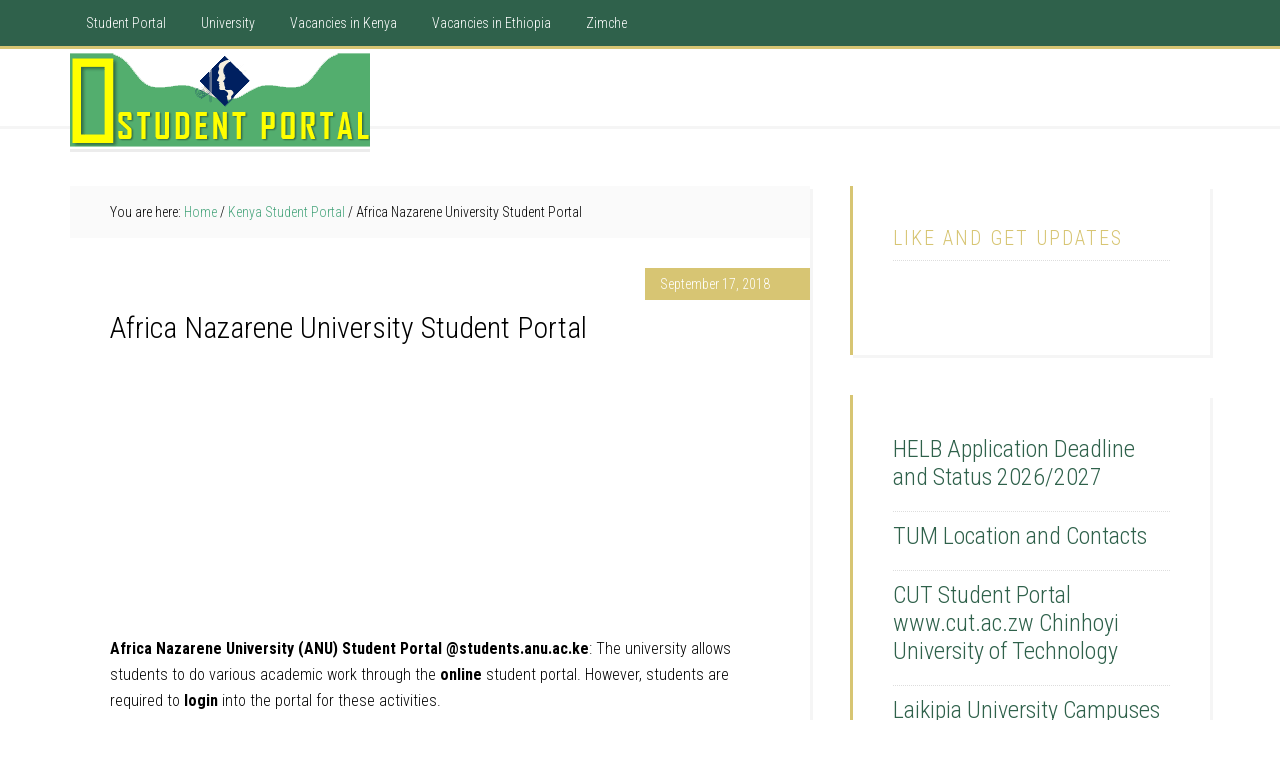

--- FILE ---
content_type: text/html; charset=UTF-8
request_url: https://www.studentportal.news/ke/africa-nazarene-university-student-portal/
body_size: 15245
content:
<!DOCTYPE html>
<html lang="en-US">
<head >
<meta charset="UTF-8" />
<meta name="viewport" content="width=device-width, initial-scale=1" />
<meta name='robots' content='index, follow, max-image-preview:large, max-snippet:-1, max-video-preview:-1' />

	<!-- This site is optimized with the Yoast SEO plugin v26.6 - https://yoast.com/wordpress/plugins/seo/ -->
	<title>Africa Nazarene University (ANU) Student Portal @students.anu.ac.ke</title>
<link data-rocket-preload as="style" href="https://fonts.googleapis.com/css?family=Roboto%20Condensed%3A300%2C700&#038;display=swap" rel="preload">
<link href="https://fonts.googleapis.com/css?family=Roboto%20Condensed%3A300%2C700&#038;display=swap" media="print" onload="this.media=&#039;all&#039;" rel="stylesheet">
<noscript data-wpr-hosted-gf-parameters=""><link rel="stylesheet" href="https://fonts.googleapis.com/css?family=Roboto%20Condensed%3A300%2C700&#038;display=swap"></noscript>
	<link rel="canonical" href="https://www.studentportal.news/ke/africa-nazarene-university-student-portal/" />
	<meta property="og:locale" content="en_US" />
	<meta property="og:type" content="article" />
	<meta property="og:title" content="Africa Nazarene University (ANU) Student Portal @students.anu.ac.ke" />
	<meta property="og:description" content="Africa Nazarene University (ANU) Student Portal @students.anu.ac.ke: The university allows students to do various academic work through the online student portal. However, students are required to login into the portal for these activities. Africa Nazarene University Student Portal There is a variety of task a student may perform within the ANU Student Portal. The following activities [&hellip;]" />
	<meta property="og:url" content="https://www.studentportal.news/ke/africa-nazarene-university-student-portal/" />
	<meta property="og:site_name" content="Student Portal" />
	<meta property="article:publisher" content="https://www.facebook.com/StudentPortalNews/" />
	<meta property="article:published_time" content="2018-09-17T03:54:58+00:00" />
	<meta property="article:modified_time" content="2020-07-07T06:31:50+00:00" />
	<meta property="og:image" content="https://www.studentportal.news/wp-content/uploads/2018/09/students.anu_.ac_.ke-Portal-min.png" />
	<meta property="og:image:width" content="419" />
	<meta property="og:image:height" content="427" />
	<meta property="og:image:type" content="image/png" />
	<meta name="author" content="ASWP_Editor" />
	<meta name="twitter:card" content="summary_large_image" />
	<meta name="twitter:label1" content="Written by" />
	<meta name="twitter:data1" content="ASWP_Editor" />
	<meta name="twitter:label2" content="Est. reading time" />
	<meta name="twitter:data2" content="2 minutes" />
	<script type="application/ld+json" class="yoast-schema-graph">{"@context":"https://schema.org","@graph":[{"@type":"Article","@id":"https://www.studentportal.news/ke/africa-nazarene-university-student-portal/#article","isPartOf":{"@id":"https://www.studentportal.news/ke/africa-nazarene-university-student-portal/"},"author":{"name":"ASWP_Editor","@id":"https://www.studentportal.news/#/schema/person/542f3b421545d5bad3bde9f66a092791"},"headline":"Africa Nazarene University Student Portal","datePublished":"2018-09-17T03:54:58+00:00","dateModified":"2020-07-07T06:31:50+00:00","mainEntityOfPage":{"@id":"https://www.studentportal.news/ke/africa-nazarene-university-student-portal/"},"wordCount":331,"commentCount":0,"publisher":{"@id":"https://www.studentportal.news/#organization"},"image":{"@id":"https://www.studentportal.news/ke/africa-nazarene-university-student-portal/#primaryimage"},"thumbnailUrl":"https://www.studentportal.news/wp-content/uploads/2018/09/students.anu_.ac_.ke-Portal-min.png","articleSection":["Africa Nazarene University","Kenya Student Portal","Student Portal"],"inLanguage":"en-US"},{"@type":"WebPage","@id":"https://www.studentportal.news/ke/africa-nazarene-university-student-portal/","url":"https://www.studentportal.news/ke/africa-nazarene-university-student-portal/","name":"Africa Nazarene University (ANU) Student Portal @students.anu.ac.ke","isPartOf":{"@id":"https://www.studentportal.news/#website"},"primaryImageOfPage":{"@id":"https://www.studentportal.news/ke/africa-nazarene-university-student-portal/#primaryimage"},"image":{"@id":"https://www.studentportal.news/ke/africa-nazarene-university-student-portal/#primaryimage"},"thumbnailUrl":"https://www.studentportal.news/wp-content/uploads/2018/09/students.anu_.ac_.ke-Portal-min.png","datePublished":"2018-09-17T03:54:58+00:00","dateModified":"2020-07-07T06:31:50+00:00","breadcrumb":{"@id":"https://www.studentportal.news/ke/africa-nazarene-university-student-portal/#breadcrumb"},"inLanguage":"en-US","potentialAction":[{"@type":"ReadAction","target":["https://www.studentportal.news/ke/africa-nazarene-university-student-portal/"]}]},{"@type":"ImageObject","inLanguage":"en-US","@id":"https://www.studentportal.news/ke/africa-nazarene-university-student-portal/#primaryimage","url":"https://www.studentportal.news/wp-content/uploads/2018/09/students.anu_.ac_.ke-Portal-min.png","contentUrl":"https://www.studentportal.news/wp-content/uploads/2018/09/students.anu_.ac_.ke-Portal-min.png","width":419,"height":427,"caption":"Africa Nazarene University (ANU) Student Portal 2019"},{"@type":"BreadcrumbList","@id":"https://www.studentportal.news/ke/africa-nazarene-university-student-portal/#breadcrumb","itemListElement":[{"@type":"ListItem","position":1,"name":"Home","item":"https://www.studentportal.news/"},{"@type":"ListItem","position":2,"name":"Africa Nazarene University Student Portal"}]},{"@type":"WebSite","@id":"https://www.studentportal.news/#website","url":"https://www.studentportal.news/","name":"Student Portal","description":"Check University, Job Vacancy , Admission Letter, Admission List, Student Portal, News, Grading System, Results","publisher":{"@id":"https://www.studentportal.news/#organization"},"potentialAction":[{"@type":"SearchAction","target":{"@type":"EntryPoint","urlTemplate":"https://www.studentportal.news/?s={search_term_string}"},"query-input":{"@type":"PropertyValueSpecification","valueRequired":true,"valueName":"search_term_string"}}],"inLanguage":"en-US"},{"@type":"Organization","@id":"https://www.studentportal.news/#organization","name":"ASWP News","url":"https://www.studentportal.news/","logo":{"@type":"ImageObject","inLanguage":"en-US","@id":"https://www.studentportal.news/#/schema/logo/image/","url":"https://www.studentportal.news/wp-content/uploads/2018/08/company-logo-min.png","contentUrl":"https://www.studentportal.news/wp-content/uploads/2018/08/company-logo-min.png","width":423,"height":452,"caption":"ASWP News"},"image":{"@id":"https://www.studentportal.news/#/schema/logo/image/"},"sameAs":["https://www.facebook.com/StudentPortalNews/","https://www.youtube.com/channel/UCX1m96DwQE-pVL8qltlloaA"]},{"@type":"Person","@id":"https://www.studentportal.news/#/schema/person/542f3b421545d5bad3bde9f66a092791","name":"ASWP_Editor","image":{"@type":"ImageObject","inLanguage":"en-US","@id":"https://www.studentportal.news/#/schema/person/image/","url":"https://secure.gravatar.com/avatar/fec4d0eb5492aa3bae5666080f3059b4726162ebbcba18630433a815b6818c83?s=96&d=mm&r=g","contentUrl":"https://secure.gravatar.com/avatar/fec4d0eb5492aa3bae5666080f3059b4726162ebbcba18630433a815b6818c83?s=96&d=mm&r=g","caption":"ASWP_Editor"}}]}</script>
	<!-- / Yoast SEO plugin. -->


<link rel='dns-prefetch' href='//fonts.googleapis.com' />
<link href='https://fonts.gstatic.com' crossorigin rel='preconnect' />
<link rel="alternate" type="application/rss+xml" title="Student Portal &raquo; Feed" href="https://www.studentportal.news/feed/" />
<link rel="alternate" title="oEmbed (JSON)" type="application/json+oembed" href="https://www.studentportal.news/wp-json/oembed/1.0/embed?url=https%3A%2F%2Fwww.studentportal.news%2Fke%2Fafrica-nazarene-university-student-portal%2F" />
<link rel="alternate" title="oEmbed (XML)" type="text/xml+oembed" href="https://www.studentportal.news/wp-json/oembed/1.0/embed?url=https%3A%2F%2Fwww.studentportal.news%2Fke%2Fafrica-nazarene-university-student-portal%2F&#038;format=xml" />
<style id='wp-img-auto-sizes-contain-inline-css' type='text/css'>
img:is([sizes=auto i],[sizes^="auto," i]){contain-intrinsic-size:3000px 1500px}
/*# sourceURL=wp-img-auto-sizes-contain-inline-css */
</style>
<link rel='stylesheet' id='education-pro-theme-css' href='https://www.studentportal.news/wp-content/themes/education-pro/style.css?ver=3.0.2' type='text/css' media='all' />
<style id='wp-emoji-styles-inline-css' type='text/css'>

	img.wp-smiley, img.emoji {
		display: inline !important;
		border: none !important;
		box-shadow: none !important;
		height: 1em !important;
		width: 1em !important;
		margin: 0 0.07em !important;
		vertical-align: -0.1em !important;
		background: none !important;
		padding: 0 !important;
	}
/*# sourceURL=wp-emoji-styles-inline-css */
</style>
<style id='wp-block-library-inline-css' type='text/css'>
:root{--wp-block-synced-color:#7a00df;--wp-block-synced-color--rgb:122,0,223;--wp-bound-block-color:var(--wp-block-synced-color);--wp-editor-canvas-background:#ddd;--wp-admin-theme-color:#007cba;--wp-admin-theme-color--rgb:0,124,186;--wp-admin-theme-color-darker-10:#006ba1;--wp-admin-theme-color-darker-10--rgb:0,107,160.5;--wp-admin-theme-color-darker-20:#005a87;--wp-admin-theme-color-darker-20--rgb:0,90,135;--wp-admin-border-width-focus:2px}@media (min-resolution:192dpi){:root{--wp-admin-border-width-focus:1.5px}}.wp-element-button{cursor:pointer}:root .has-very-light-gray-background-color{background-color:#eee}:root .has-very-dark-gray-background-color{background-color:#313131}:root .has-very-light-gray-color{color:#eee}:root .has-very-dark-gray-color{color:#313131}:root .has-vivid-green-cyan-to-vivid-cyan-blue-gradient-background{background:linear-gradient(135deg,#00d084,#0693e3)}:root .has-purple-crush-gradient-background{background:linear-gradient(135deg,#34e2e4,#4721fb 50%,#ab1dfe)}:root .has-hazy-dawn-gradient-background{background:linear-gradient(135deg,#faaca8,#dad0ec)}:root .has-subdued-olive-gradient-background{background:linear-gradient(135deg,#fafae1,#67a671)}:root .has-atomic-cream-gradient-background{background:linear-gradient(135deg,#fdd79a,#004a59)}:root .has-nightshade-gradient-background{background:linear-gradient(135deg,#330968,#31cdcf)}:root .has-midnight-gradient-background{background:linear-gradient(135deg,#020381,#2874fc)}:root{--wp--preset--font-size--normal:16px;--wp--preset--font-size--huge:42px}.has-regular-font-size{font-size:1em}.has-larger-font-size{font-size:2.625em}.has-normal-font-size{font-size:var(--wp--preset--font-size--normal)}.has-huge-font-size{font-size:var(--wp--preset--font-size--huge)}.has-text-align-center{text-align:center}.has-text-align-left{text-align:left}.has-text-align-right{text-align:right}.has-fit-text{white-space:nowrap!important}#end-resizable-editor-section{display:none}.aligncenter{clear:both}.items-justified-left{justify-content:flex-start}.items-justified-center{justify-content:center}.items-justified-right{justify-content:flex-end}.items-justified-space-between{justify-content:space-between}.screen-reader-text{border:0;clip-path:inset(50%);height:1px;margin:-1px;overflow:hidden;padding:0;position:absolute;width:1px;word-wrap:normal!important}.screen-reader-text:focus{background-color:#ddd;clip-path:none;color:#444;display:block;font-size:1em;height:auto;left:5px;line-height:normal;padding:15px 23px 14px;text-decoration:none;top:5px;width:auto;z-index:100000}html :where(.has-border-color){border-style:solid}html :where([style*=border-top-color]){border-top-style:solid}html :where([style*=border-right-color]){border-right-style:solid}html :where([style*=border-bottom-color]){border-bottom-style:solid}html :where([style*=border-left-color]){border-left-style:solid}html :where([style*=border-width]){border-style:solid}html :where([style*=border-top-width]){border-top-style:solid}html :where([style*=border-right-width]){border-right-style:solid}html :where([style*=border-bottom-width]){border-bottom-style:solid}html :where([style*=border-left-width]){border-left-style:solid}html :where(img[class*=wp-image-]){height:auto;max-width:100%}:where(figure){margin:0 0 1em}html :where(.is-position-sticky){--wp-admin--admin-bar--position-offset:var(--wp-admin--admin-bar--height,0px)}@media screen and (max-width:600px){html :where(.is-position-sticky){--wp-admin--admin-bar--position-offset:0px}}

/*# sourceURL=wp-block-library-inline-css */
</style><style id='global-styles-inline-css' type='text/css'>
:root{--wp--preset--aspect-ratio--square: 1;--wp--preset--aspect-ratio--4-3: 4/3;--wp--preset--aspect-ratio--3-4: 3/4;--wp--preset--aspect-ratio--3-2: 3/2;--wp--preset--aspect-ratio--2-3: 2/3;--wp--preset--aspect-ratio--16-9: 16/9;--wp--preset--aspect-ratio--9-16: 9/16;--wp--preset--color--black: #000000;--wp--preset--color--cyan-bluish-gray: #abb8c3;--wp--preset--color--white: #ffffff;--wp--preset--color--pale-pink: #f78da7;--wp--preset--color--vivid-red: #cf2e2e;--wp--preset--color--luminous-vivid-orange: #ff6900;--wp--preset--color--luminous-vivid-amber: #fcb900;--wp--preset--color--light-green-cyan: #7bdcb5;--wp--preset--color--vivid-green-cyan: #00d084;--wp--preset--color--pale-cyan-blue: #8ed1fc;--wp--preset--color--vivid-cyan-blue: #0693e3;--wp--preset--color--vivid-purple: #9b51e0;--wp--preset--gradient--vivid-cyan-blue-to-vivid-purple: linear-gradient(135deg,rgb(6,147,227) 0%,rgb(155,81,224) 100%);--wp--preset--gradient--light-green-cyan-to-vivid-green-cyan: linear-gradient(135deg,rgb(122,220,180) 0%,rgb(0,208,130) 100%);--wp--preset--gradient--luminous-vivid-amber-to-luminous-vivid-orange: linear-gradient(135deg,rgb(252,185,0) 0%,rgb(255,105,0) 100%);--wp--preset--gradient--luminous-vivid-orange-to-vivid-red: linear-gradient(135deg,rgb(255,105,0) 0%,rgb(207,46,46) 100%);--wp--preset--gradient--very-light-gray-to-cyan-bluish-gray: linear-gradient(135deg,rgb(238,238,238) 0%,rgb(169,184,195) 100%);--wp--preset--gradient--cool-to-warm-spectrum: linear-gradient(135deg,rgb(74,234,220) 0%,rgb(151,120,209) 20%,rgb(207,42,186) 40%,rgb(238,44,130) 60%,rgb(251,105,98) 80%,rgb(254,248,76) 100%);--wp--preset--gradient--blush-light-purple: linear-gradient(135deg,rgb(255,206,236) 0%,rgb(152,150,240) 100%);--wp--preset--gradient--blush-bordeaux: linear-gradient(135deg,rgb(254,205,165) 0%,rgb(254,45,45) 50%,rgb(107,0,62) 100%);--wp--preset--gradient--luminous-dusk: linear-gradient(135deg,rgb(255,203,112) 0%,rgb(199,81,192) 50%,rgb(65,88,208) 100%);--wp--preset--gradient--pale-ocean: linear-gradient(135deg,rgb(255,245,203) 0%,rgb(182,227,212) 50%,rgb(51,167,181) 100%);--wp--preset--gradient--electric-grass: linear-gradient(135deg,rgb(202,248,128) 0%,rgb(113,206,126) 100%);--wp--preset--gradient--midnight: linear-gradient(135deg,rgb(2,3,129) 0%,rgb(40,116,252) 100%);--wp--preset--font-size--small: 13px;--wp--preset--font-size--medium: 20px;--wp--preset--font-size--large: 36px;--wp--preset--font-size--x-large: 42px;--wp--preset--spacing--20: 0.44rem;--wp--preset--spacing--30: 0.67rem;--wp--preset--spacing--40: 1rem;--wp--preset--spacing--50: 1.5rem;--wp--preset--spacing--60: 2.25rem;--wp--preset--spacing--70: 3.38rem;--wp--preset--spacing--80: 5.06rem;--wp--preset--shadow--natural: 6px 6px 9px rgba(0, 0, 0, 0.2);--wp--preset--shadow--deep: 12px 12px 50px rgba(0, 0, 0, 0.4);--wp--preset--shadow--sharp: 6px 6px 0px rgba(0, 0, 0, 0.2);--wp--preset--shadow--outlined: 6px 6px 0px -3px rgb(255, 255, 255), 6px 6px rgb(0, 0, 0);--wp--preset--shadow--crisp: 6px 6px 0px rgb(0, 0, 0);}:where(.is-layout-flex){gap: 0.5em;}:where(.is-layout-grid){gap: 0.5em;}body .is-layout-flex{display: flex;}.is-layout-flex{flex-wrap: wrap;align-items: center;}.is-layout-flex > :is(*, div){margin: 0;}body .is-layout-grid{display: grid;}.is-layout-grid > :is(*, div){margin: 0;}:where(.wp-block-columns.is-layout-flex){gap: 2em;}:where(.wp-block-columns.is-layout-grid){gap: 2em;}:where(.wp-block-post-template.is-layout-flex){gap: 1.25em;}:where(.wp-block-post-template.is-layout-grid){gap: 1.25em;}.has-black-color{color: var(--wp--preset--color--black) !important;}.has-cyan-bluish-gray-color{color: var(--wp--preset--color--cyan-bluish-gray) !important;}.has-white-color{color: var(--wp--preset--color--white) !important;}.has-pale-pink-color{color: var(--wp--preset--color--pale-pink) !important;}.has-vivid-red-color{color: var(--wp--preset--color--vivid-red) !important;}.has-luminous-vivid-orange-color{color: var(--wp--preset--color--luminous-vivid-orange) !important;}.has-luminous-vivid-amber-color{color: var(--wp--preset--color--luminous-vivid-amber) !important;}.has-light-green-cyan-color{color: var(--wp--preset--color--light-green-cyan) !important;}.has-vivid-green-cyan-color{color: var(--wp--preset--color--vivid-green-cyan) !important;}.has-pale-cyan-blue-color{color: var(--wp--preset--color--pale-cyan-blue) !important;}.has-vivid-cyan-blue-color{color: var(--wp--preset--color--vivid-cyan-blue) !important;}.has-vivid-purple-color{color: var(--wp--preset--color--vivid-purple) !important;}.has-black-background-color{background-color: var(--wp--preset--color--black) !important;}.has-cyan-bluish-gray-background-color{background-color: var(--wp--preset--color--cyan-bluish-gray) !important;}.has-white-background-color{background-color: var(--wp--preset--color--white) !important;}.has-pale-pink-background-color{background-color: var(--wp--preset--color--pale-pink) !important;}.has-vivid-red-background-color{background-color: var(--wp--preset--color--vivid-red) !important;}.has-luminous-vivid-orange-background-color{background-color: var(--wp--preset--color--luminous-vivid-orange) !important;}.has-luminous-vivid-amber-background-color{background-color: var(--wp--preset--color--luminous-vivid-amber) !important;}.has-light-green-cyan-background-color{background-color: var(--wp--preset--color--light-green-cyan) !important;}.has-vivid-green-cyan-background-color{background-color: var(--wp--preset--color--vivid-green-cyan) !important;}.has-pale-cyan-blue-background-color{background-color: var(--wp--preset--color--pale-cyan-blue) !important;}.has-vivid-cyan-blue-background-color{background-color: var(--wp--preset--color--vivid-cyan-blue) !important;}.has-vivid-purple-background-color{background-color: var(--wp--preset--color--vivid-purple) !important;}.has-black-border-color{border-color: var(--wp--preset--color--black) !important;}.has-cyan-bluish-gray-border-color{border-color: var(--wp--preset--color--cyan-bluish-gray) !important;}.has-white-border-color{border-color: var(--wp--preset--color--white) !important;}.has-pale-pink-border-color{border-color: var(--wp--preset--color--pale-pink) !important;}.has-vivid-red-border-color{border-color: var(--wp--preset--color--vivid-red) !important;}.has-luminous-vivid-orange-border-color{border-color: var(--wp--preset--color--luminous-vivid-orange) !important;}.has-luminous-vivid-amber-border-color{border-color: var(--wp--preset--color--luminous-vivid-amber) !important;}.has-light-green-cyan-border-color{border-color: var(--wp--preset--color--light-green-cyan) !important;}.has-vivid-green-cyan-border-color{border-color: var(--wp--preset--color--vivid-green-cyan) !important;}.has-pale-cyan-blue-border-color{border-color: var(--wp--preset--color--pale-cyan-blue) !important;}.has-vivid-cyan-blue-border-color{border-color: var(--wp--preset--color--vivid-cyan-blue) !important;}.has-vivid-purple-border-color{border-color: var(--wp--preset--color--vivid-purple) !important;}.has-vivid-cyan-blue-to-vivid-purple-gradient-background{background: var(--wp--preset--gradient--vivid-cyan-blue-to-vivid-purple) !important;}.has-light-green-cyan-to-vivid-green-cyan-gradient-background{background: var(--wp--preset--gradient--light-green-cyan-to-vivid-green-cyan) !important;}.has-luminous-vivid-amber-to-luminous-vivid-orange-gradient-background{background: var(--wp--preset--gradient--luminous-vivid-amber-to-luminous-vivid-orange) !important;}.has-luminous-vivid-orange-to-vivid-red-gradient-background{background: var(--wp--preset--gradient--luminous-vivid-orange-to-vivid-red) !important;}.has-very-light-gray-to-cyan-bluish-gray-gradient-background{background: var(--wp--preset--gradient--very-light-gray-to-cyan-bluish-gray) !important;}.has-cool-to-warm-spectrum-gradient-background{background: var(--wp--preset--gradient--cool-to-warm-spectrum) !important;}.has-blush-light-purple-gradient-background{background: var(--wp--preset--gradient--blush-light-purple) !important;}.has-blush-bordeaux-gradient-background{background: var(--wp--preset--gradient--blush-bordeaux) !important;}.has-luminous-dusk-gradient-background{background: var(--wp--preset--gradient--luminous-dusk) !important;}.has-pale-ocean-gradient-background{background: var(--wp--preset--gradient--pale-ocean) !important;}.has-electric-grass-gradient-background{background: var(--wp--preset--gradient--electric-grass) !important;}.has-midnight-gradient-background{background: var(--wp--preset--gradient--midnight) !important;}.has-small-font-size{font-size: var(--wp--preset--font-size--small) !important;}.has-medium-font-size{font-size: var(--wp--preset--font-size--medium) !important;}.has-large-font-size{font-size: var(--wp--preset--font-size--large) !important;}.has-x-large-font-size{font-size: var(--wp--preset--font-size--x-large) !important;}
/*# sourceURL=global-styles-inline-css */
</style>

<style id='classic-theme-styles-inline-css' type='text/css'>
/*! This file is auto-generated */
.wp-block-button__link{color:#fff;background-color:#32373c;border-radius:9999px;box-shadow:none;text-decoration:none;padding:calc(.667em + 2px) calc(1.333em + 2px);font-size:1.125em}.wp-block-file__button{background:#32373c;color:#fff;text-decoration:none}
/*# sourceURL=/wp-includes/css/classic-themes.min.css */
</style>
<link rel='stylesheet' id='dashicons-css' href='https://www.studentportal.news/wp-includes/css/dashicons.min.css?ver=6.9' type='text/css' media='all' />

<style id='quads-styles-inline-css' type='text/css'>

    .quads-location ins.adsbygoogle {
        background: transparent !important;
    }.quads-location .quads_rotator_img{ opacity:1 !important;}
    .quads.quads_ad_container { display: grid; grid-template-columns: auto; grid-gap: 10px; padding: 10px; }
    .grid_image{animation: fadeIn 0.5s;-webkit-animation: fadeIn 0.5s;-moz-animation: fadeIn 0.5s;
        -o-animation: fadeIn 0.5s;-ms-animation: fadeIn 0.5s;}
    .quads-ad-label { font-size: 12px; text-align: center; color: #333;}
    .quads_click_impression { display: none;} .quads-location, .quads-ads-space{max-width:100%;} @media only screen and (max-width: 480px) { .quads-ads-space, .penci-builder-element .quads-ads-space{max-width:340px;}}
/*# sourceURL=quads-styles-inline-css */
</style>
<script type="text/javascript" src="https://www.studentportal.news/wp-includes/js/jquery/jquery.min.js?ver=3.7.1" id="jquery-core-js"></script>
<script type="text/javascript" src="https://www.studentportal.news/wp-includes/js/jquery/jquery-migrate.min.js?ver=3.4.1" id="jquery-migrate-js"></script>
<script type="text/javascript" src="https://www.studentportal.news/wp-content/themes/education-pro/js/responsive-menu.js?ver=1.0.0" id="education-responsive-menu-js"></script>
<link rel="https://api.w.org/" href="https://www.studentportal.news/wp-json/" /><link rel="alternate" title="JSON" type="application/json" href="https://www.studentportal.news/wp-json/wp/v2/posts/859" /><link rel="EditURI" type="application/rsd+xml" title="RSD" href="https://www.studentportal.news/xmlrpc.php?rsd" />
<meta name="generator" content="WordPress 6.9" />
<link rel='shortlink' href='https://www.studentportal.news/?p=859' />
<script>document.cookie = 'quads_browser_width='+screen.width;</script><link rel="pingback" href="https://www.studentportal.news/xmlrpc.php" />
<style type="text/css">.site-title a { background: url(https://www.studentportal.news/wp-content/uploads/2018/08/cropped-logo-min.png) no-repeat !important; }</style>
<style type="text/css" id="custom-background-css">
body.custom-background { background-color: #ffffff; }
</style>
	<link rel="icon" href="https://www.studentportal.news/wp-content/uploads/2018/08/cropped-company-logo-min-32x32.png" sizes="32x32" />
<link rel="icon" href="https://www.studentportal.news/wp-content/uploads/2018/08/cropped-company-logo-min-192x192.png" sizes="192x192" />
<link rel="apple-touch-icon" href="https://www.studentportal.news/wp-content/uploads/2018/08/cropped-company-logo-min-180x180.png" />
<meta name="msapplication-TileImage" content="https://www.studentportal.news/wp-content/uploads/2018/08/cropped-company-logo-min-270x270.png" />
<meta name="generator" content="WP Rocket 3.20.2" data-wpr-features="wpr_preload_links wpr_desktop" /></head>
<body data-rsssl=1 class="wp-singular post-template-default single single-post postid-859 single-format-standard custom-background wp-theme-genesis wp-child-theme-education-pro custom-header header-image content-sidebar genesis-breadcrumbs-visible genesis-footer-widgets-hidden education-pro-green"><div data-rocket-location-hash="0618d851ce5ae792f527e16bbc8f30f9" class="site-container"><nav class="nav-primary" aria-label="Main"><div data-rocket-location-hash="53ba7d88c4009f539a4f0b32d3e151af" class="wrap"><ul id="menu-main" class="menu genesis-nav-menu menu-primary"><li id="menu-item-1408" class="menu-item menu-item-type-custom menu-item-object-custom menu-item-home menu-item-1408"><a href="https://www.studentportal.news/"><span >Student Portal</span></a></li>
<li id="menu-item-1575" class="menu-item menu-item-type-custom menu-item-object-custom menu-item-has-children menu-item-1575"><a href="https://www.studentportal.news/university-list-in-kenya/"><span >University</span></a>
<ul class="sub-menu">
	<li id="menu-item-1100" class="menu-item menu-item-type-custom menu-item-object-custom menu-item-1100"><a href="https://www.studentportal.news/category/ke/admission-letter/"><span >Admission Letter</span></a></li>
	<li id="menu-item-1101" class="menu-item menu-item-type-custom menu-item-object-custom menu-item-1101"><a href="https://www.studentportal.news/category/ke/admission-list/"><span >Admission List</span></a></li>
	<li id="menu-item-1103" class="menu-item menu-item-type-custom menu-item-object-custom menu-item-1103"><a href="https://www.studentportal.news/category/ke/helb/"><span >HELB</span></a></li>
	<li id="menu-item-1104" class="menu-item menu-item-type-custom menu-item-object-custom menu-item-1104"><a href="https://www.studentportal.news/category/ke/kuccps/"><span >KUCCPS</span></a></li>
	<li id="menu-item-1105" class="menu-item menu-item-type-custom menu-item-object-custom menu-item-1105"><a href="https://www.studentportal.news/category/ke/results/"><span >Results</span></a></li>
</ul>
</li>
<li id="menu-item-1776" class="menu-item menu-item-type-custom menu-item-object-custom menu-item-1776"><a href="https://www.studentportal.news/job/vacancies-in-kenya/"><span >Vacancies in Kenya</span></a></li>
<li id="menu-item-1795" class="menu-item menu-item-type-custom menu-item-object-custom menu-item-1795"><a href="https://www.studentportal.news/job/vacancies-in-ethiopia/"><span >Vacancies in Ethiopia</span></a></li>
<li id="menu-item-1845" class="menu-item menu-item-type-custom menu-item-object-custom menu-item-1845"><a href="https://www.studentportal.news/zw/zimche-website/"><span >Zimche</span></a></li>
</ul></div></nav><header data-rocket-location-hash="53cc1e79b2ed34c24395bdfd383e56ba" class="site-header"><div class="wrap"><div class="title-area"><p class="site-title"><a href="https://www.studentportal.news/">Student Portal</a></p><p class="site-description">Check University, Job Vacancy , Admission Letter, Admission List, Student Portal, News, Grading System, Results</p></div><div class="widget-area header-widget-area"><section id="text-8" class="widget widget_text"><div class="widget-wrap">			<div class="textwidget"><p><script data-ad-client="ca-pub-9647016764294214" async src="https://pagead2.googlesyndication.com/pagead/js/adsbygoogle.js"></script></p>
</div>
		</div></section>
</div></div></header><div data-rocket-location-hash="75a6a47cfbc30d1dbe50aa488753efe2" class="site-inner"><div data-rocket-location-hash="5ed5dfd816c80b8b4bc68e22888797bb" class="content-sidebar-wrap"><main class="content"><div class="breadcrumb">You are here: <span class="breadcrumb-link-wrap"><a class="breadcrumb-link" href="https://www.studentportal.news/"><span class="breadcrumb-link-text-wrap">Home</span></a><meta ></span> <span aria-label="breadcrumb separator">/</span> <span class="breadcrumb-link-wrap"><a class="breadcrumb-link" href="https://www.studentportal.news/category/ke/"><span class="breadcrumb-link-text-wrap">Kenya Student Portal</span></a><meta ></span> <span aria-label="breadcrumb separator">/</span> Africa Nazarene University Student Portal</div><article class="post-859 post type-post status-publish format-standard has-post-thumbnail category-africa-nazarene-university category-ke category-student-portal entry" aria-label="Africa Nazarene University Student Portal"><header class="entry-header"><p class="entry-meta"><time class="entry-time">September 17, 2018</time></p><h1 class="entry-title">Africa Nazarene University Student Portal</h1>
</header><div class="entry-content">
<!-- WP QUADS Content Ad Plugin v. 2.0.91 -->
<div class="quads-location quads-ad1" id="quads-ad1" style="float:none;margin:0px 0 0px 0;text-align:center;">
<script async src="//pagead2.googlesyndication.com/pagead/js/adsbygoogle.js"></script>
<!-- PK.Respo -->
<ins class="adsbygoogle" style="display: block;" data-ad-client="ca-pub-9647016764294214" data-ad-slot="5625877411" data-ad-format="auto" data-full-width-responsive="true"></ins>
<script>
(adsbygoogle = window.adsbygoogle || []).push({});
</script>
</div>
<p><strong>Africa Nazarene University (ANU) Student Portal @students.anu.ac.ke</strong>: The university allows students to do various academic work through the<strong> online</strong> student portal. However, students are required to <strong>login</strong> into the portal for these activities.</p>
<figure id="attachment_860" aria-describedby="caption-attachment-860" style="width: 150px" class="wp-caption aligncenter"><img decoding="async" class="wp-image-860 size-full" src="https://www.studentportal.news/wp-content/uploads/2018/09/africa-nazarene-university-min.png" alt="ANU Student Portal" width="150" height="139" /><figcaption id="caption-attachment-860" class="wp-caption-text">Africa Nazarene University Student Portal</figcaption></figure>
<h2>Africa Nazarene University Student Portal</h2>
<p>There is a variety of task a student may perform within the ANU Student Portal. The following activities are the small example.</p>
<ul>
<li><strong>Forms</strong> All relevant forms are available from the student portal.</li>
</ul>
<ul>
<li><strong>Research Paper</strong>: ANU APA Format and Style Guide &amp; APA Sample Research Paper” can be accessed at the ANU libraries or through the student portal.</li>
</ul>
<ul>
<li><strong>Timetable:</strong> The Class Timetables can be accessed from the student portal and the University Noticeboards.</li>
</ul>
<ul>
<li><strong>Grade Report:</strong> Students’ grade reports are available from the student’s portal and are updated at the beginning of every trimester.</li>
</ul>
<h3>Login into ANU Student Portal</h3>
<p>Before you login into the portal, you should have your <em>username</em> and <em>password</em>. There is three simple step for login into the &#8220;Africa Nazarene University Student Portal Online&#8221;. First, open an Internet browser and type &#8220;<strong>www.anu.ac.ke</strong>&#8221; then at the top menu click on &#8220;<strong>Student</strong>&#8220;- &#8220;<strong>Student Portal</strong>&#8220;. Then portal login page will appear, if your browser setting display &#8220;<em>Popups are disabled, please enable popups on this site</em>&#8220;, then you must check &#8220;<em>Allways allows popups from students.anu.ac.ke</em>.</p>
<!-- WP QUADS Content Ad Plugin v. 2.0.91 -->
<div class="quads-location quads-ad2" id="quads-ad2" style="float:none;margin:0px 0 0px 0;text-align:center;">
<script async src="//pagead2.googlesyndication.com/pagead/js/adsbygoogle.js"></script>
<!-- .results.news.rect -->
<ins class="adsbygoogle"
     style="display:inline-block;width:336px;height:280px"
     data-ad-client="ca-pub-9647016764294214"
     data-ad-slot="1125134866"></ins>
<script>
(adsbygoogle = window.adsbygoogle || []).push({});
</script>
</div>

<ul>
<li>Enter your username,</li>
<li>Then type your password,</li>
<li>Select your term</li>
<li>Finally, click on login</li>
</ul>
<figure id="attachment_861" aria-describedby="caption-attachment-861" style="width: 526px" class="wp-caption aligncenter"><img decoding="async" class="wp-image-861 size-full" src="https://www.studentportal.news/wp-content/uploads/2018/09/ANU-Student-Portal-Login-min.png" alt="ANU Student Portal Login" width="526" height="316" srcset="https://www.studentportal.news/wp-content/uploads/2018/09/ANU-Student-Portal-Login-min.png 526w, https://www.studentportal.news/wp-content/uploads/2018/09/ANU-Student-Portal-Login-min-300x180.png 300w" sizes="(max-width: 526px) 100vw, 526px" /><figcaption id="caption-attachment-861" class="wp-caption-text">Africa Nazarene University Student Portal Login Form</figcaption></figure>
<p><strong>Note:</strong> <em>In case of any issue you may Contact your portal admin helpdesk@anu.ac.ke</em></p>
<p><strong>See also</strong></p>
<ul>
<li class="cat-item cat-item-38"><a href="https://www.studentportal.news/category/ke/africa-nazarene-university/">Africa Nazarene University (ANU), Kenya</a></li>
<li><a href="https://www.studentportal.news/ke/africa-nazarene-university-student-portal/">Africa Nazarene University Student Portal</a></li>
<li><a href="https://www.studentportal.news/ke/enaz-student-portal/">Enaz Student Portal</a></li>
<li><a href="https://www.studentportal.news/ke/africa-nazarene-university-exam-results-and-pass-marks/">Africa Nazarene University Exam Results and Pass Marks</a></li>
<li><a href="https://www.studentportal.news/ke/africa-nazarene-university-grading-system-and-gpa/">Africa Nazarene University Grading System and Transcripts</a></li>
<li><a href="https://www.studentportal.news/ke/africa-nazarene-university-admission-requirements/">Africa Nazarene University Admission Requirements</a></li>
<li><a href="https://www.studentportal.news/ke/africa-nazarene-university-graduation-list/">Africa Nazarene University Graduation List</a></li>
<li><a href="https://www.studentportal.news/ke/africa-nazarene-university-admission-letter/">Africa Nazarene University Admission Letter</a></li>
<li><a href="https://www.studentportal.news/ke/africa-nazarene-university-contacts/">Africa Nazarene University Contacts</a></li>
</ul>

<!-- WP QUADS Content Ad Plugin v. 2.0.91 -->
<div class="quads-location quads-ad3" id="quads-ad3" style="float:none;margin:0px;">
<script async src="//pagead2.googlesyndication.com/pagead/js/adsbygoogle.js"></script>
<!-- PK.LINK -->
<ins class="adsbygoogle"
     style="display:block"
     data-ad-client="ca-pub-9647016764294214"
     data-ad-slot="1111631928"
     data-ad-format="link"
     data-full-width-responsive="true"></ins>
<script>
(adsbygoogle = window.adsbygoogle || []).push({});
</script>
</div>

</div><footer class="entry-footer"><p class="entry-meta">Article by <span class="entry-author"><a href="https://www.studentportal.news/author/studentportal-news/" class="entry-author-link" rel="author"><span class="entry-author-name">ASWP_Editor</span></a></span> <span class="entry-categories"> &#047; <a href="https://www.studentportal.news/category/ke/africa-nazarene-university/" rel="category tag">Africa Nazarene University</a>, <a href="https://www.studentportal.news/category/ke/" rel="category tag">Kenya Student Portal</a>, <a href="https://www.studentportal.news/category/ke/student-portal/" rel="category tag">Student Portal</a></span>   </p></footer></article><div class="after-entry widget-area"><section id="featured-post-5" class="widget featured-content featuredpost"><div class="widget-wrap"><h4 class="widget-title widgettitle">Top Student Portal News</h4>
<article class="post-161 post type-post status-publish format-standard has-post-thumbnail category-admission-requirements category-ke category-mount-kenya-university entry" aria-label="Mount Kenya University Admission Requirements"><a href="https://www.studentportal.news/ke/mount-kenya-university-admission-requirements/" class="alignleft" aria-hidden="true" tabindex="-1"><img width="150" height="150" src="https://www.studentportal.news/wp-content/uploads/2018/08/mt-kenya-university-entry-requirements-min-150x150.png" class="entry-image attachment-post" alt="mt kenya university entry requirements for UG, PG and PhD courses" decoding="async" loading="lazy" srcset="https://www.studentportal.news/wp-content/uploads/2018/08/mt-kenya-university-entry-requirements-min-150x150.png 150w, https://www.studentportal.news/wp-content/uploads/2018/08/mt-kenya-university-entry-requirements-min-300x300.png 300w, https://www.studentportal.news/wp-content/uploads/2018/08/mt-kenya-university-entry-requirements-min.png 454w" sizes="auto, (max-width: 150px) 100vw, 150px" /></a><header class="entry-header"><h2 class="entry-title"><a href="https://www.studentportal.news/ke/mount-kenya-university-admission-requirements/">Mount Kenya University Admission Requirements</a></h2></header><div class="entry-content"><p>Mount Kenya University (MKU) Admission Requirements 2026/2027:  Regular, Part-time &amp; Distance: January, May &amp; September SSchool-Based: April, August &amp; December. Courses offered in Thika, &#x02026; <a href="https://www.studentportal.news/ke/mount-kenya-university-admission-requirements/" class="more-link">[Read More...]</a></p></div></article><article class="post-152 post type-post status-publish format-standard has-post-thumbnail category-admission-letter category-ke category-mount-kenya-university entry" aria-label="Mount Kenya University Admission Letter"><a href="https://www.studentportal.news/ke/mount-kenya-university-admission-letter/" class="alignleft" aria-hidden="true" tabindex="-1"><img width="150" height="150" src="https://www.studentportal.news/wp-content/uploads/2018/08/Mount-Kenya-University-Admission-Letter-min-150x150.png" class="entry-image attachment-post" alt="MKU (Mount Kenya University) Admission Letter 2019/2020" decoding="async" loading="lazy" /></a><header class="entry-header"><h2 class="entry-title"><a href="https://www.studentportal.news/ke/mount-kenya-university-admission-letter/">Mount Kenya University Admission Letter</a></h2></header><div class="entry-content"><p>Mount Kenya University Admission Letter 2026/2027: Every year the university released an admission letter for new admission student. From the recent year, all new student has to generate their &#x02026; <a href="https://www.studentportal.news/ke/mount-kenya-university-admission-letter/" class="more-link">[Read More...]</a></p></div></article><article class="post-122 post type-post status-publish format-standard has-post-thumbnail category-course category-ke entry" aria-label="Law Courses in Kenya"><a href="https://www.studentportal.news/ke/course/law-courses-in-kenya/" class="alignleft" aria-hidden="true" tabindex="-1"><img width="150" height="150" src="https://www.studentportal.news/wp-content/uploads/2018/08/Study-of-Law-Courses-in-Kenya-min-150x150.png" class="entry-image attachment-post" alt="Study of Law Courses in best colleges in Kenya" decoding="async" loading="lazy" /></a><header class="entry-header"><h2 class="entry-title"><a href="https://www.studentportal.news/ke/course/law-courses-in-kenya/">Law Courses in Kenya</a></h2></header><div class="entry-content"><p>Law Courses in Kenya 2026/27 Best Colleges and Admission: Check the latest Law admission process, career, salary, admission requirements, future scope of Law Courses in Kenya. In addition all diploma, &#x02026; <a href="https://www.studentportal.news/ke/course/law-courses-in-kenya/" class="more-link">[Read More...]</a></p></div></article><article class="post-111 post type-post status-publish format-standard has-post-thumbnail category-course category-ke entry" aria-label="Agribusiness Management Course in Kenya"><a href="https://www.studentportal.news/ke/agribusiness-management-course-in-kenya/" class="alignleft" aria-hidden="true" tabindex="-1"><img width="150" height="150" src="https://www.studentportal.news/wp-content/uploads/2018/08/Agribusiness-Management-Course-in-Kenya-min-1-150x150.png" class="entry-image attachment-post" alt="Study Agribusiness Management in Kenya" decoding="async" loading="lazy" /></a><header class="entry-header"><h2 class="entry-title"><a href="https://www.studentportal.news/ke/agribusiness-management-course-in-kenya/">Agribusiness Management Course in Kenya</a></h2></header><div class="entry-content"><p>Agribusiness Management Course in Kenya 2026/27: We will guide you all the admission process, career, salary, admission requirements, future scope, diploma, undergraduate and postgraduate college and &#x02026; <a href="https://www.studentportal.news/ke/agribusiness-management-course-in-kenya/" class="more-link">[Read More...]</a></p></div></article><article class="post-162 post type-post status-publish format-standard has-post-thumbnail category-grading-system category-ke category-mount-kenya-university entry" aria-label="Mount Kenya University Grading System"><a href="https://www.studentportal.news/ke/mount-kenya-university-grading-system/" class="alignleft" aria-hidden="true" tabindex="-1"><img width="150" height="150" src="https://www.studentportal.news/wp-content/uploads/2018/08/Mount-Kenya-University-Grading-System-min-150x150.png" class="entry-image attachment-post" alt="MKU Grading System for all courses" decoding="async" loading="lazy" /></a><header class="entry-header"><h2 class="entry-title"><a href="https://www.studentportal.news/ke/mount-kenya-university-grading-system/">Mount Kenya University Grading System</a></h2></header><div class="entry-content"><p>Mount Kenya University (MKU) having their own Grading System for all courses. At the of the final semester/year exam MKU publish student result. The score in the results for all subjects is &#x02026; <a href="https://www.studentportal.news/ke/mount-kenya-university-grading-system/" class="more-link">[Read More...]</a></p></div></article><article class="post-93 post type-post status-publish format-standard has-post-thumbnail category-ke category-student-portal category-university-of-nairobi entry" aria-label="University of Nairobi Email Address Signup UON Student Email)"><a href="https://www.studentportal.news/ke/university-of-nairobi-email-address/" class="alignleft" aria-hidden="true" tabindex="-1"><img width="150" height="150" src="https://www.studentportal.news/wp-content/uploads/2018/08/University-of-Nairobi-Email-Address-signup-min-150x150.png" class="entry-image attachment-post" alt="University of Nairobi Email Address (How to Create/Regiser UON Student Email)" decoding="async" loading="lazy" /></a><header class="entry-header"><h2 class="entry-title"><a href="https://www.studentportal.news/ke/university-of-nairobi-email-address/">University of Nairobi Email Address Signup UON Student Email)</a></h2></header><div class="entry-content"><p>The University of Nairobi (UON) allows students to register/create email id with "name@students.uonbi.ac.ke" to access the UON student portal of the university.

For those students including &#x02026; <a href="https://www.studentportal.news/ke/university-of-nairobi-email-address/" class="more-link">[Read More...]</a></p></div></article><article class="post-639 post type-post status-publish format-standard has-post-thumbnail category-fees-structure category-kabianga-university category-ke entry" aria-label="Kabianga University Fees Structure"><a href="https://www.studentportal.news/ke/kabianga-university-fees-structure/" class="alignleft" aria-hidden="true" tabindex="-1"><img width="150" height="150" src="https://www.studentportal.news/wp-content/uploads/2018/09/Kabianga-University-Fees-Structure-PDF-min-150x150.png" class="entry-image attachment-post" alt="Kabianga University Fees Structure 2019/2020" decoding="async" loading="lazy" srcset="https://www.studentportal.news/wp-content/uploads/2018/09/Kabianga-University-Fees-Structure-PDF-min-150x150.png 150w, https://www.studentportal.news/wp-content/uploads/2018/09/Kabianga-University-Fees-Structure-PDF-min-298x300.png 298w, https://www.studentportal.news/wp-content/uploads/2018/09/Kabianga-University-Fees-Structure-PDF-min.png 424w" sizes="auto, (max-width: 150px) 100vw, 150px" /></a><header class="entry-header"><h2 class="entry-title"><a href="https://www.studentportal.news/ke/kabianga-university-fees-structure/">Kabianga University Fees Structure</a></h2></header><div class="entry-content"><p>Kabianga University Fee Structure 2026 [PDF] Download. In Kenya whenever the terms “University” or “UoK” are used they shall mean the University of Kabianga. Check latest Kabianga University Fee &#x02026; <a href="https://www.studentportal.news/ke/kabianga-university-fees-structure/" class="more-link">[Read More...]</a></p></div></article><article class="post-57 post type-post status-publish format-standard has-post-thumbnail category-ke category-student-portal category-university-of-nairobi entry" aria-label="smis.uonbi.ac.ke Student Portal"><a href="https://www.studentportal.news/ke/smis-uonbi-ac-ke-student-portal/" class="alignleft" aria-hidden="true" tabindex="-1"><img width="150" height="150" src="https://www.studentportal.news/wp-content/uploads/2018/08/University-of-Nairobi-min-150x150.jpg" class="entry-image attachment-post" alt="Nairobi University Student Portal" decoding="async" loading="lazy" /></a><header class="entry-header"><h2 class="entry-title"><a href="https://www.studentportal.news/ke/smis-uonbi-ac-ke-student-portal/">smis.uonbi.ac.ke Student Portal</a></h2></header><div class="entry-content"><p>University of Nairobi (UON) Student Portal official URL (smis.uonbi.ac.ke) 2026/2027 provide Online Student Management Information System also known as UON Portal, allows students to check Fee &#x02026; <a href="https://www.studentportal.news/ke/smis-uonbi-ac-ke-student-portal/" class="more-link">[Read More...]</a></p></div></article><article class="post-132 post type-post status-publish format-standard has-post-thumbnail category-ke category-mount-kenya-university category-student-portal entry" aria-label="MKU Student Portal Online (Mount Kenya University)"><a href="https://www.studentportal.news/ke/mku-student-portal-kenya/" class="alignleft" aria-hidden="true" tabindex="-1"><img width="150" height="150" src="https://www.studentportal.news/wp-content/uploads/2018/08/MKU-Student-Portal-min-150x150.png" class="entry-image attachment-post" alt="How to login and register your self in MKU Student Portal" decoding="async" loading="lazy" srcset="https://www.studentportal.news/wp-content/uploads/2018/08/MKU-Student-Portal-min-150x150.png 150w, https://www.studentportal.news/wp-content/uploads/2018/08/MKU-Student-Portal-min-300x297.png 300w" sizes="auto, (max-width: 150px) 100vw, 150px" /></a><header class="entry-header"><h2 class="entry-title"><a href="https://www.studentportal.news/ke/mku-student-portal-kenya/">MKU Student Portal Online (Mount Kenya University)</a></h2></header><div class="entry-content"><p>MKU Student Portal Online (Mount Kenya University): In this page, we will guide you How to log in and register your self in MKU Student Portal and register a new course for your self. MKU has an &#x02026; <a href="https://www.studentportal.news/ke/mku-student-portal-kenya/" class="more-link">[Read More...]</a></p></div></article><article class="post-1377 post type-post status-publish format-standard has-post-thumbnail category-fee-structure category-ke category-maasai-mara-university entry" aria-label="Maasai Mara University Fee Structure"><a href="https://www.studentportal.news/ke/maasai-mara-university-fee-structure/" class="alignleft" aria-hidden="true" tabindex="-1"><img width="150" height="150" src="https://www.studentportal.news/wp-content/uploads/2019/01/Maasai-Mara-University-Fee-Structure-min-150x150.png" class="entry-image attachment-post" alt="Maasai Mara University Fee Structure 2019/2020" decoding="async" loading="lazy" /></a><header class="entry-header"><h2 class="entry-title"><a href="https://www.studentportal.news/ke/maasai-mara-university-fee-structure/">Maasai Mara University Fee Structure</a></h2></header><div class="entry-content"><p>Maasai Mara University Fee Structure 2026/2027: Student may Download all courses Fee Structure certificate, Diploma, Undergraduate, Masters and PhD Programmes.The Admissions Office is charged with the &#x02026; <a href="https://www.studentportal.news/ke/maasai-mara-university-fee-structure/" class="more-link">[Read More...]</a></p></div></article></div></section>
</div></main><aside class="sidebar sidebar-primary widget-area" role="complementary" aria-label="Primary Sidebar"><section id="text-7" class="widget widget_text"><div class="widget-wrap"><h4 class="widget-title widgettitle">Like and Get Updates</h4>
			<div class="textwidget"><div data-rocket-location-hash="6483985d16ba338f4831b7ffbc4f8711" id="fb-root"></div>
<p><script>(function(d, s, id) {
  var js, fjs = d.getElementsByTagName(s)[0];
  if (d.getElementById(id)) return;
  js = d.createElement(s); js.id = id;
  js.src = 'https://connect.facebook.net/en_US/sdk.js#xfbml=1&version=v3.2&appId=1873448376016038&autoLogAppEvents=1';
  fjs.parentNode.insertBefore(js, fjs);
}(document, 'script', 'facebook-jssdk'));</script></p>
<div class="fb-like" data-href="https://www.facebook.com/Student-Portal-2566850333388825/" data-layout="box_count" data-action="like" data-size="large" data-show-faces="true" data-share="true"></div>
</div>
		</div></section>
<section id="featured-post-2" class="widget featured-content featuredpost"><div class="widget-wrap"><article class="post-432 post type-post status-publish format-standard has-post-thumbnail category-helb category-ke category-student-loan-scholarships-in-kenya entry" aria-label="HELB Application Deadline and Status 2026/2027"><header class="entry-header"><h2 class="entry-title"><a href="https://www.studentportal.news/ke/helb-application-deadline/">HELB Application Deadline and Status 2026/2027</a></h2></header></article><article class="post-656 post type-post status-publish format-standard has-post-thumbnail category-address category-ke category-technical-university-of-mombasa entry" aria-label="TUM Location and Contacts"><header class="entry-header"><h2 class="entry-title"><a href="https://www.studentportal.news/ke/tum-location-and-contacts/">TUM Location and Contacts</a></h2></header></article><article class="post-1833 post type-post status-publish format-standard category-zw entry has-post-thumbnail" aria-label="CUT Student Portal www.cut.ac.zw Chinhoyi University of Technology"><header class="entry-header"><h2 class="entry-title"><a href="https://www.studentportal.news/zw/www-cut-ac-zw-student-portal/">CUT Student Portal www.cut.ac.zw Chinhoyi University of Technology</a></h2></header></article><article class="post-1321 post type-post status-publish format-standard has-post-thumbnail category-ke entry" aria-label="Laikipia University Campuses and Location"><header class="entry-header"><h2 class="entry-title"><a href="https://www.studentportal.news/ke/laikipia-university-campuses-and-location/">Laikipia University Campuses and Location</a></h2></header></article><article class="post-1234 post type-post status-publish format-standard has-post-thumbnail category-dedan-kimathi-university-of-technology category-ke category-student-portal entry" aria-label="DeKUT e-Learning Portal"><header class="entry-header"><h2 class="entry-title"><a href="https://www.studentportal.news/ke/dekut-e-learning-portal/">DeKUT e-Learning Portal</a></h2></header></article><article class="post-1471 post type-post status-publish format-standard has-post-thumbnail category-course category-ke category-rift-valley-institute-of-science-and-technology entry" aria-label="RVIST Certificate and Diploma Courses"><header class="entry-header"><h2 class="entry-title"><a href="https://www.studentportal.news/ke/rvist-certificate-and-diploma-courses/">RVIST Certificate and Diploma Courses</a></h2></header></article><article class="post-532 post type-post status-publish format-standard has-post-thumbnail category-egerton-university category-intake category-ke entry" aria-label="Egerton University Intakes 2026/2027"><header class="entry-header"><h2 class="entry-title"><a href="https://www.studentportal.news/ke/egerton-university-intakes/">Egerton University Intakes 2026/2027</a></h2></header></article><article class="post-1605 post type-post status-publish format-standard has-post-thumbnail category-course category-ke category-zetech-university entry" aria-label="Zetech University Courses Offered (Degree, Diploma, Certificate)"><header class="entry-header"><h2 class="entry-title"><a href="https://www.studentportal.news/ke/zetech-university-courses/">Zetech University Courses Offered (Degree, Diploma, Certificate)</a></h2></header></article></div></section>

		<section id="recent-posts-2" class="widget widget_recent_entries"><div class="widget-wrap">
		<h4 class="widget-title widgettitle">Recent Posts</h4>

		<ul>
											<li>
					<a href="https://www.studentportal.news/ke/mount-kenya-university-admission-requirements/">Mount Kenya University Admission Requirements</a>
									</li>
											<li>
					<a href="https://www.studentportal.news/ke/mount-kenya-university-admission-letter/">Mount Kenya University Admission Letter</a>
									</li>
											<li>
					<a href="https://www.studentportal.news/ke/course/law-courses-in-kenya/">Law Courses in Kenya</a>
									</li>
											<li>
					<a href="https://www.studentportal.news/ke/agribusiness-management-course-in-kenya/">Agribusiness Management Course in Kenya</a>
									</li>
											<li>
					<a href="https://www.studentportal.news/ke/mount-kenya-university-grading-system/">Mount Kenya University Grading System</a>
									</li>
											<li>
					<a href="https://www.studentportal.news/ke/university-of-nairobi-email-address/">University of Nairobi Email Address Signup UON Student Email)</a>
									</li>
											<li>
					<a href="https://www.studentportal.news/ke/kabianga-university-fees-structure/">Kabianga University Fees Structure</a>
									</li>
											<li>
					<a href="https://www.studentportal.news/ke/smis-uonbi-ac-ke-student-portal/">smis.uonbi.ac.ke Student Portal</a>
									</li>
											<li>
					<a href="https://www.studentportal.news/ke/mku-student-portal-kenya/">MKU Student Portal Online (Mount Kenya University)</a>
									</li>
											<li>
					<a href="https://www.studentportal.news/ke/maasai-mara-university-fee-structure/">Maasai Mara University Fee Structure</a>
									</li>
					</ul>

		</div></section>
<section id="featured-post-4" class="widget featured-content featuredpost"><div class="widget-wrap"><h4 class="widget-title widgettitle">Zimbabwe Student Portal</h4>
<article class="post-1803 post type-post status-publish format-standard has-post-thumbnail category-zw entry" aria-label="Nyadire Teachers College intake And Application Form"><header class="entry-header"><h2 class="entry-title"><a href="https://www.studentportal.news/zw/nyadire-teachers-college-intake-and-application-form/">Nyadire Teachers College intake And Application Form</a></h2></header></article><article class="post-1867 post type-post status-publish format-standard has-post-thumbnail category-zw entry" aria-label="www.wua.ac.zw student portal"><header class="entry-header"><h2 class="entry-title"><a href="https://www.studentportal.news/zw/www-wua-ac-zw-student-portal/">www.wua.ac.zw student portal</a></h2></header></article><article class="post-1847 post type-post status-publish format-standard has-post-thumbnail category-zw entry" aria-label="Reformed Church University Student Portal @ Login www.rcu.ac.zw"><header class="entry-header"><h2 class="entry-title"><a href="https://www.studentportal.news/zw/www-rcu-ac-zw-student-portal/">Reformed Church University Student Portal @ Login www.rcu.ac.zw</a></h2></header></article><article class="post-1833 post type-post status-publish format-standard category-zw entry has-post-thumbnail" aria-label="CUT Student Portal www.cut.ac.zw Chinhoyi University of Technology"><header class="entry-header"><h2 class="entry-title"><a href="https://www.studentportal.news/zw/www-cut-ac-zw-student-portal/">CUT Student Portal www.cut.ac.zw Chinhoyi University of Technology</a></h2></header></article><article class="post-1820 post type-post status-publish format-standard category-zw entry has-post-thumbnail" aria-label="Africa University Student Portal @acacia.africau.ac.zw"><header class="entry-header"><h2 class="entry-title"><a href="https://www.studentportal.news/zw/africa-university-student-portal/">Africa University Student Portal @acacia.africau.ac.zw</a></h2></header></article><article class="post-1804 post type-post status-publish format-standard has-post-thumbnail category-zw entry" aria-label="Nyadire Student Portal Login @nyadireteachers.ac.zw"><header class="entry-header"><h2 class="entry-title"><a href="https://www.studentportal.news/zw/nyadire-student-portal/">Nyadire Student Portal Login @nyadireteachers.ac.zw</a></h2></header></article><article class="post-1750 post type-post status-publish format-standard has-post-thumbnail category-zw entry" aria-label="Bindura University of Science Education Website: buse.ac.zw"><header class="entry-header"><h2 class="entry-title"><a href="https://www.studentportal.news/zw/buse-ac-zw/">Bindura University of Science Education Website: buse.ac.zw</a></h2></header></article><article class="post-1743 post type-post status-publish format-standard has-post-thumbnail category-zw entry" aria-label="www.buse.ac.zw Student Portal (BUSE ePortal) Bindura University"><header class="entry-header"><h2 class="entry-title"><a href="https://www.studentportal.news/zw/www-buse-ac-zw-student-portal/">www.buse.ac.zw Student Portal (BUSE ePortal) Bindura University</a></h2></header></article><article class="post-1735 post type-post status-publish format-standard has-post-thumbnail category-zw entry" aria-label="Solusi University Student Portal Login studentportal.solusi.ac.zw"><header class="entry-header"><h2 class="entry-title"><a href="https://www.studentportal.news/zw/solusi-student-portal/">Solusi University Student Portal Login studentportal.solusi.ac.zw</a></h2></header></article><article class="post-1726 post type-post status-publish format-standard has-post-thumbnail category-zw entry" aria-label="BTTC Student Portal (Belvedere Technical Teacher College)"><header class="entry-header"><h2 class="entry-title"><a href="https://www.studentportal.news/zw/bttc-student-portal/">BTTC Student Portal (Belvedere Technical Teacher College)</a></h2></header></article></div></section>
<section id="search-5" class="widget widget_search"><div class="widget-wrap"><form class="search-form" method="get" action="https://www.studentportal.news/" role="search"><input class="search-form-input" type="search" name="s" id="searchform-1" placeholder="Search this website"><input class="search-form-submit" type="submit" value="Search"><meta content="https://www.studentportal.news/?s={s}"></form></div></section>
</aside></div></div><footer class="site-footer"><div class="wrap"><p>Copyright &#xA9;&nbsp;2026 · </p></div></footer></div><script type="speculationrules">
{"prefetch":[{"source":"document","where":{"and":[{"href_matches":"/*"},{"not":{"href_matches":["/wp-*.php","/wp-admin/*","/wp-content/uploads/*","/wp-content/*","/wp-content/plugins/*","/wp-content/themes/education-pro/*","/wp-content/themes/genesis/*","/*\\?(.+)"]}},{"not":{"selector_matches":"a[rel~=\"nofollow\"]"}},{"not":{"selector_matches":".no-prefetch, .no-prefetch a"}}]},"eagerness":"conservative"}]}
</script>
<!-- Global site tag (gtag.js) - Google Analytics -->
<script async src="https://www.googletagmanager.com/gtag/js?id=UA-123980455-1"></script>
<script>
  window.dataLayer = window.dataLayer || [];
  function gtag(){dataLayer.push(arguments);}
  gtag('js', new Date());
  gtag('config', 'UA-123980455-1');
</script>

<div id="fb-root"></div>
<script>(function(d, s, id) {
  var js, fjs = d.getElementsByTagName(s)[0];
  if (d.getElementById(id)) return;
  js = d.createElement(s); js.id = id;
  js.src = 'https://connect.facebook.net/en_GB/sdk.js#xfbml=1&version=v3.2';
  fjs.parentNode.insertBefore(js, fjs);
}(document, 'script', 'facebook-jssdk'));</script>
		<style>
			:root {
				-webkit-user-select: none;
				-webkit-touch-callout: none;
				-ms-user-select: none;
				-moz-user-select: none;
				user-select: none;
			}
		</style>
		<script type="text/javascript">
			/*<![CDATA[*/
			document.oncontextmenu = function(event) {
				if (event.target.tagName != 'INPUT' && event.target.tagName != 'TEXTAREA') {
					event.preventDefault();
				}
			};
			document.ondragstart = function() {
				if (event.target.tagName != 'INPUT' && event.target.tagName != 'TEXTAREA') {
					event.preventDefault();
				}
			};
			/*]]>*/
		</script>
		<script type="text/javascript" id="rocket-browser-checker-js-after">
/* <![CDATA[ */
"use strict";var _createClass=function(){function defineProperties(target,props){for(var i=0;i<props.length;i++){var descriptor=props[i];descriptor.enumerable=descriptor.enumerable||!1,descriptor.configurable=!0,"value"in descriptor&&(descriptor.writable=!0),Object.defineProperty(target,descriptor.key,descriptor)}}return function(Constructor,protoProps,staticProps){return protoProps&&defineProperties(Constructor.prototype,protoProps),staticProps&&defineProperties(Constructor,staticProps),Constructor}}();function _classCallCheck(instance,Constructor){if(!(instance instanceof Constructor))throw new TypeError("Cannot call a class as a function")}var RocketBrowserCompatibilityChecker=function(){function RocketBrowserCompatibilityChecker(options){_classCallCheck(this,RocketBrowserCompatibilityChecker),this.passiveSupported=!1,this._checkPassiveOption(this),this.options=!!this.passiveSupported&&options}return _createClass(RocketBrowserCompatibilityChecker,[{key:"_checkPassiveOption",value:function(self){try{var options={get passive(){return!(self.passiveSupported=!0)}};window.addEventListener("test",null,options),window.removeEventListener("test",null,options)}catch(err){self.passiveSupported=!1}}},{key:"initRequestIdleCallback",value:function(){!1 in window&&(window.requestIdleCallback=function(cb){var start=Date.now();return setTimeout(function(){cb({didTimeout:!1,timeRemaining:function(){return Math.max(0,50-(Date.now()-start))}})},1)}),!1 in window&&(window.cancelIdleCallback=function(id){return clearTimeout(id)})}},{key:"isDataSaverModeOn",value:function(){return"connection"in navigator&&!0===navigator.connection.saveData}},{key:"supportsLinkPrefetch",value:function(){var elem=document.createElement("link");return elem.relList&&elem.relList.supports&&elem.relList.supports("prefetch")&&window.IntersectionObserver&&"isIntersecting"in IntersectionObserverEntry.prototype}},{key:"isSlowConnection",value:function(){return"connection"in navigator&&"effectiveType"in navigator.connection&&("2g"===navigator.connection.effectiveType||"slow-2g"===navigator.connection.effectiveType)}}]),RocketBrowserCompatibilityChecker}();
//# sourceURL=rocket-browser-checker-js-after
/* ]]> */
</script>
<script type="text/javascript" id="rocket-preload-links-js-extra">
/* <![CDATA[ */
var RocketPreloadLinksConfig = {"excludeUris":"/(?:.+/)?feed(?:/(?:.+/?)?)?$|/(?:.+/)?embed/|/(index.php/)?(.*)wp-json(/.*|$)|/refer/|/go/|/recommend/|/recommends/","usesTrailingSlash":"1","imageExt":"jpg|jpeg|gif|png|tiff|bmp|webp|avif|pdf|doc|docx|xls|xlsx|php","fileExt":"jpg|jpeg|gif|png|tiff|bmp|webp|avif|pdf|doc|docx|xls|xlsx|php|html|htm","siteUrl":"https://www.studentportal.news","onHoverDelay":"100","rateThrottle":"3"};
//# sourceURL=rocket-preload-links-js-extra
/* ]]> */
</script>
<script type="text/javascript" id="rocket-preload-links-js-after">
/* <![CDATA[ */
(function() {
"use strict";var r="function"==typeof Symbol&&"symbol"==typeof Symbol.iterator?function(e){return typeof e}:function(e){return e&&"function"==typeof Symbol&&e.constructor===Symbol&&e!==Symbol.prototype?"symbol":typeof e},e=function(){function i(e,t){for(var n=0;n<t.length;n++){var i=t[n];i.enumerable=i.enumerable||!1,i.configurable=!0,"value"in i&&(i.writable=!0),Object.defineProperty(e,i.key,i)}}return function(e,t,n){return t&&i(e.prototype,t),n&&i(e,n),e}}();function i(e,t){if(!(e instanceof t))throw new TypeError("Cannot call a class as a function")}var t=function(){function n(e,t){i(this,n),this.browser=e,this.config=t,this.options=this.browser.options,this.prefetched=new Set,this.eventTime=null,this.threshold=1111,this.numOnHover=0}return e(n,[{key:"init",value:function(){!this.browser.supportsLinkPrefetch()||this.browser.isDataSaverModeOn()||this.browser.isSlowConnection()||(this.regex={excludeUris:RegExp(this.config.excludeUris,"i"),images:RegExp(".("+this.config.imageExt+")$","i"),fileExt:RegExp(".("+this.config.fileExt+")$","i")},this._initListeners(this))}},{key:"_initListeners",value:function(e){-1<this.config.onHoverDelay&&document.addEventListener("mouseover",e.listener.bind(e),e.listenerOptions),document.addEventListener("mousedown",e.listener.bind(e),e.listenerOptions),document.addEventListener("touchstart",e.listener.bind(e),e.listenerOptions)}},{key:"listener",value:function(e){var t=e.target.closest("a"),n=this._prepareUrl(t);if(null!==n)switch(e.type){case"mousedown":case"touchstart":this._addPrefetchLink(n);break;case"mouseover":this._earlyPrefetch(t,n,"mouseout")}}},{key:"_earlyPrefetch",value:function(t,e,n){var i=this,r=setTimeout(function(){if(r=null,0===i.numOnHover)setTimeout(function(){return i.numOnHover=0},1e3);else if(i.numOnHover>i.config.rateThrottle)return;i.numOnHover++,i._addPrefetchLink(e)},this.config.onHoverDelay);t.addEventListener(n,function e(){t.removeEventListener(n,e,{passive:!0}),null!==r&&(clearTimeout(r),r=null)},{passive:!0})}},{key:"_addPrefetchLink",value:function(i){return this.prefetched.add(i.href),new Promise(function(e,t){var n=document.createElement("link");n.rel="prefetch",n.href=i.href,n.onload=e,n.onerror=t,document.head.appendChild(n)}).catch(function(){})}},{key:"_prepareUrl",value:function(e){if(null===e||"object"!==(void 0===e?"undefined":r(e))||!1 in e||-1===["http:","https:"].indexOf(e.protocol))return null;var t=e.href.substring(0,this.config.siteUrl.length),n=this._getPathname(e.href,t),i={original:e.href,protocol:e.protocol,origin:t,pathname:n,href:t+n};return this._isLinkOk(i)?i:null}},{key:"_getPathname",value:function(e,t){var n=t?e.substring(this.config.siteUrl.length):e;return n.startsWith("/")||(n="/"+n),this._shouldAddTrailingSlash(n)?n+"/":n}},{key:"_shouldAddTrailingSlash",value:function(e){return this.config.usesTrailingSlash&&!e.endsWith("/")&&!this.regex.fileExt.test(e)}},{key:"_isLinkOk",value:function(e){return null!==e&&"object"===(void 0===e?"undefined":r(e))&&(!this.prefetched.has(e.href)&&e.origin===this.config.siteUrl&&-1===e.href.indexOf("?")&&-1===e.href.indexOf("#")&&!this.regex.excludeUris.test(e.href)&&!this.regex.images.test(e.href))}}],[{key:"run",value:function(){"undefined"!=typeof RocketPreloadLinksConfig&&new n(new RocketBrowserCompatibilityChecker({capture:!0,passive:!0}),RocketPreloadLinksConfig).init()}}]),n}();t.run();
}());

//# sourceURL=rocket-preload-links-js-after
/* ]]> */
</script>
<script type="text/javascript" src="https://www.studentportal.news/wp-content/plugins/quick-adsense-reloaded/assets/js/ads.js?ver=2.0.91" id="quads-ads-js"></script>
<script>var rocket_beacon_data = {"ajax_url":"https:\/\/www.studentportal.news\/wp-admin\/admin-ajax.php","nonce":"e1762ec688","url":"https:\/\/www.studentportal.news\/ke\/africa-nazarene-university-student-portal","is_mobile":false,"width_threshold":1600,"height_threshold":700,"delay":500,"debug":null,"status":{"atf":true,"lrc":true,"preconnect_external_domain":true},"elements":"img, video, picture, p, main, div, li, svg, section, header, span","lrc_threshold":1800,"preconnect_external_domain_elements":["link","script","iframe"],"preconnect_external_domain_exclusions":["static.cloudflareinsights.com","rel=\"profile\"","rel=\"preconnect\"","rel=\"dns-prefetch\"","rel=\"icon\""]}</script><script data-name="wpr-wpr-beacon" src='https://www.studentportal.news/wp-content/plugins/wp-rocket/assets/js/wpr-beacon.min.js' async></script></body></html>

<!-- This website is like a Rocket, isn't it? Performance optimized by WP Rocket. Learn more: https://wp-rocket.me - Debug: cached@1768459657 -->

--- FILE ---
content_type: text/html; charset=utf-8
request_url: https://www.google.com/recaptcha/api2/aframe
body_size: 268
content:
<!DOCTYPE HTML><html><head><meta http-equiv="content-type" content="text/html; charset=UTF-8"></head><body><script nonce="fWaFFHdxC6vL_3WzEHMa9A">/** Anti-fraud and anti-abuse applications only. See google.com/recaptcha */ try{var clients={'sodar':'https://pagead2.googlesyndication.com/pagead/sodar?'};window.addEventListener("message",function(a){try{if(a.source===window.parent){var b=JSON.parse(a.data);var c=clients[b['id']];if(c){var d=document.createElement('img');d.src=c+b['params']+'&rc='+(localStorage.getItem("rc::a")?sessionStorage.getItem("rc::b"):"");window.document.body.appendChild(d);sessionStorage.setItem("rc::e",parseInt(sessionStorage.getItem("rc::e")||0)+1);localStorage.setItem("rc::h",'1768484304559');}}}catch(b){}});window.parent.postMessage("_grecaptcha_ready", "*");}catch(b){}</script></body></html>